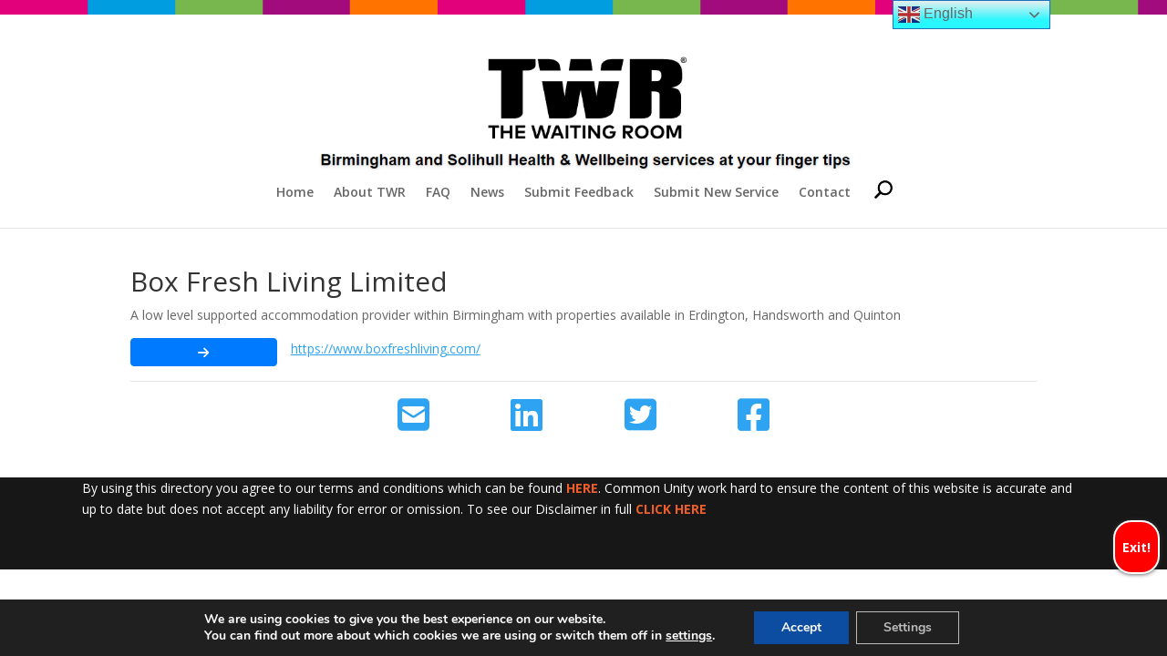

--- FILE ---
content_type: text/css
request_url: https://the-waitingroom.org/wp-content/themes/DiviChild/style.css?ver=4.27.5
body_size: 2389
content:
/*
Theme Name: Divi Child
Template: Divi
Author: https://www.altagency.co.uk/
*/
*::-webkit-scrollbar-track
{
	-webkit-box-shadow: inset 0 0 6px rgba(0,0,0,0.3);
	background-color: #F5F5F5;
}

*::-webkit-scrollbar
{
	width: 6px;
	background-color: #F5F5F5;
}

*::-webkit-scrollbar-thumb
{
	background-color: #009de0;
}
/* *::-webkit-scrollbar-track
{
	-webkit-box-shadow: inset 0 0 6px rgba(0,0,0,0.3);
	background-color: #F5F5F5;
}

*::-webkit-scrollbar
{
	width: 10px;
	background-color: #F5F5F5;
}

*::-webkit-scrollbar-thumb
{
	background-color: #0ae;

	background-image: -webkit-gradient(linear, 0 0, 0 100%,
	                   color-stop(.5, rgba(255, 255, 255, .2)),
					   color-stop(.5, transparent), to(transparent));
} */
.main_title {
	margin-bottom: 1px !important;
}
.tml.tml-login, .tml.tml-register, .tml.tml-lostpassword {
    padding: 5px 10px;
}
.tml-field-wrap input {
    border-radius: 5px;
}
.tml-field-wrap button
 {
    border: 0px;
    border-radius: 5px;
    padding: 5px 20px;
    box-shadow: -3px 2px 5px #333;
}
.simplefavorites-modal-content-body {
    text-align: center;
    font-size: 25px;
    border: 5px solid #4fa8ed;
}
.simplefavorites-modal-content-body a {
    background: #28a745;
    padding: 5px 10px;
    border-radius: 10px;
    color: #fff;
    box-shadow: -5px 5px 5px #333;
}
span.simplefavorite-button-count {
    padding-left: 5px;
}
button.simplefavorite-button.has-count.preset {
    width: 100%;
}
.simplefavorite-button.preset i {
    font-size: 1.6em;
}
button.simplefavorite-button.has-count.preset {
    border-radius: 5px;
}
.wpcf7-response-output {
    background: #fff;
}
/* Laguage Selector */
.gt_switcher.notranslate {
    position: fixed !important;
    top: 0px !important;
    right: 10% !important;
}
/*  */
.wp-shortcode-search {
    width: max-content;
    margin: 1px auto;
}
.wp-shortcode-search input, .wp-shortcode-search input#searchsubmit
 {
    padding: 4px;
    background: #cff2ff;
    border: 2px solid #afc9ff;
    font-weight: bold;
    font-size: 15px;
    border-radius: 5px;
}
#search-form-in-categories-block {
    padding: 20px 0px 5px 0px !important;
}
span#et_search_icon::before {
    font-weight: bold;
    font-size: 18px;
    position: inherit;
    color: #000;
}
#footer-copywrite {
    color: #fff;
}
#footer-copywrite a {
    color: #606060;
    font-weight: bold;
}
.custom-directory-search-box {
    box-shadow: 0px 5px 5px #333;
    background: linear-gradient(180deg, transparent, #66adee);
}
input#search-input-directories {
    padding: 30px 0px;
    font-size: 20px;
    font-weight: bold;
    border: 1px solid #858585;
    background: #b7e7ff;
    box-shadow: 0px 5px 10px;
}
.custom-directory-search-box {
    box-shadow: 0px 5px 5px #333;
}
input#search-input-directories {
    padding: 18px 0px;
    font-size: 20px;
}
.social-share-buttons i {
    font-size: 40px;
}
.et_bloom .et_bloom_inline_form{
	margin: 0px !important;
}
#left-area article {
    border: 1px solid;
    padding: 10px;
    border-radius: 10px;
    box-shadow: -5px 5px 5px;
}
#bloomwidget-2 h4.title, #simple-social-icons-4 h4.title {
    font-size: 25px;
}
li.ssi-twitter:before, li.ssi-instagram:before {
    display: none;
}
span.card-description {
    font-size: 18px;
    font-weight: 600;
    display: block;
}
.pagination.clearfix {
    font-size: 25px;
}
.pagination.clearfix a {
    margin-right: 25px;
    text-decoration: underline;
}
.et_pb_post {
    margin-bottom: 25px;
}
p.post-meta {
    display: none;
}
#footer-widgets{
  padding-top: 50px;
}
#footer-widgets img{
  border-radius: 10px;
  text-align: center !important;
}
.fwidget {
    margin-bottom: 5px !important;
    width: 100%;
}
#main-footer .container {
    width: 100%;
    max-width: 100%;
    background: #171717;
}
#footer-widgets h1,
#footer-widgets h2,
#footer-widgets h3,
#footer-widgets h4,
#footer-widgets h5,
#footer-widgets h6
{
    text-align: center;
    color: #4999e3 !important;
}
#footer-widgets a {
    color: #d4007f !important;
    font-size: 16px;
    font-weight: bold;
}
#main-header {
    background-image: url(/wp-content/uploads/2023/01/banner-bar.jpg);
    background-repeat: repeat-x;
    background-size: 480px 16px;
	z-index: 99 !important;
}
.logo_container {
    margin-top: 16px;
}
#page-container {
  padding-top: 246px !important;
}
.exit-now-link:hover {
  cursor: pointer;
  color: #fff;
}
.exit-now-link {
	display: flex;
    position: fixed;
    z-index: 2;
    right: 8px;
	bottom: 90px;
    color: white;
    background: red;
    font-weight: bold;
    box-shadow: 0px 0px 5px #333;
    flex-wrap: wrap;
    flex-direction: column;
    border-radius: 20px !important;
    border: 2px solid;
    align-items: flex-end;
}
/*CF7*/
label.accept-ts-and-cs span.wpcf7-list-item.first.last input {
    width: max-content;
    position: relative;
    top: 2px;
    margin: 0px 10px;
}
.wpcf7 input, .wpcf7 textarea {
    border-radius: 10px;
    border: 2px solid #adadad;
}
label.accept-ts-and-cs span label {
    font-weight: bold;
}
.wpcf7 label {
    font-size: 20px;
    background: #fff;
    padding: 15px;
    border-radius: 20px;
}
.wpcf7-form-control-wrap input, .wpcf7-form-control-wrap textarea {
    width: 100%;
    margin: 10px 0px;
    padding: 10px;
    background: #d9dfe5;
    border: navajowhite;
    font-size: 15px;
}
input.wpcf7-form-control.wpcf7-submit:hover {
    cursor: pointer;
}
input.wpcf7-form-control.wpcf7-submit {
    padding: 15px;
    border: navajowhite;
    color: #fff;
    background: #00000094;
    font-size: 18px;
    margin: 10px 0px;
    padding-top: 15px;
}
.wpcf7 label {
    width: 100%;
}
#sidebar a {
  text-decoration: underline;
  color: #ee5e2a;
  font-weight: bold;
}
a.entry-featured-image-url {
  float: left;
  margin-right: 50px;
}
#footer-info a {
  color: #ee5e2a;
}
#footer-info {
    color: #fff;
    width: 100%;
	padding: 0px 6% 50px 6%;
}
#footer-bottom {
    padding-top: 0px;
}
.footer-widget {
    margin-bottom: 10px !important;
}
#shortcodes-home-section .et_pb_column.et_pb_column_1_4.et_pb_column_0.et_pb_css_mix_blend_mode_passthrough.et_pb_column_single,
#shortcodes-home-section .et_pb_with_border.et_pb_row_inner.et_pb_row_inner_0,
#shortcodes-home-section .et_pb_column_3_4 .et_pb_row_inner {
  padding: 0px 5px;
}
/* #main-footer #footer-widgets {
  display: none;
} */
#shortcodes-home-section > div {
  max-width: 100% !important;
  width: 100%;
}
.copy-selector {
    font-weight: bold;
    font-size: 16px;
}
.custom-post-card a {
    font-weight: bold;
    font-size: 16px;
    line-height: 1.9rem;
}
.card-header.custom-border-radius-directory-content h3 {
    font-weight: bold;
    text-align: center;
    line-height: 1.9rem;
}
.custom-border-radius-directory-content {
    border-radius: 8px !important;
}
.custom-post-card {
    border-radius: 10px;
    border: 2px solid #2588b7;
    color: #333;
    /* background: linear-gradient(180deg, #8dc73f 25%, #fff); */
    box-shadow: 0px 5px 10px #000000;
}
.custom-post-card .card-header {
  background: linear-gradient(45deg, #b7e7ff, #5885ed7a);
  box-shadow: 0px 3px 5px #6d6d6d9c;
  height: 130px;
  overflow: auto;
}
#gtranslate_wrapper a {
  color: #333 !important;
}
.filter-category-link a {
  text-decoration: none;
  color: inherit;
  font-weight: bold;
}
.filter-category-link p {
    text-shadow: 0px 0px 5px #000;
}
#custom-directory-search-row{
  padding: 5px;
  padding-bottom: 0px;
}
#search-items-category {
    overflow: hidden;
    overflow-y: scroll;
}

@media all and (min-width: 601px) {
	.filter-category-link .btn {
	  min-height: 60px;
	  font-weight: 600;
	  display: flex;
	  align-items: center;
	  justify-content: center;
	}
}
@media only screen and (max-width: 600px) {
	#search-items-category {
		border: 5px solid #2d5f9b;
		border-radius: 10px;
	}
  #search-items-category {
      height: 240px;
  }
  /*Big smartphones [426px -> 600px]*/
  html.js {
      margin-top: 0px !important;
  }
  header#main-header .container.clearfix.et_menu_container {
    width: 100%;
  }
  #page-container {
    padding-top: 254px !important;
  }
  img#logo {
      width: 99%;
      max-height: 100% !important;
  }
  .switcher.notranslate {
      position: absolute;
      right: -30px;
  }
}

/*
Styles for adding social media share links to website built on WordPress CMS.
*/


div#content a:active,
div#content a:focus,
div#content a:hover {
	color: #00f;
	background-color: #f0f0f0;
}

.social-share-div a:focus:not(.wp-block-button__link):not(.wp-block-file__button) {
	background:#2d2d2d
}

.social-share-div {
	display: block;
	width: auto;
	margin: 1rem 0 1rem 0;
}

.share-buttons {
	display: block;
	width: 100%;
}

.share-buttons > a {
padding: .7rem .4rem;
	margin-top: 1rem;
	margin-right: 0.5rem;
}

a.buttonlink {
	width: auto;
	display: inline-block;
	text-align: center;
	border-radius: 7px;
	color: #FFFFFF !important;
	line-height: 1.6;
	text-decoration:none;
	font-size:16px; /*for Search Console Mobile Usability*/
	position: relative;
}

/*IMPORTANT declarations will override default WP theme*/
.share-button-profile-twitter {
	background: #03A9F4 !important;
}

.share-button-profile-twitter:active,
.share-button-profile-twitter:focus,
.share-button-profile-twitter:hover {
	background: #0093d6 !important;
}

.share-button-profile-facebook {
	background: #23599A !important;
}

a.buttonlink.share-button-profile-facebook:active,
a.buttonlink.share-button-profile-facebook:focus,
a.buttonlink.share-button-profile-facebook:hover {
	background: #6284B6 !important;
}

.share-button-profile-whatsapp {
	background: #4CAF50 !important;
}

a.buttonlink.share-button-profile-whatsapp:active,
a.buttonlink.share-button-profile-whatsapp:focus,
a.buttonlink.share-button-profile-whatsapp:hover {
	background: #3d9440 !important;
}

.share-button-profile-linkedin {
	background: #1a7baa !important;
}

a.buttonlink.share-button-profile-linkedin:active,
a.buttonlink.share-button-profile-linkedin:focus,
a.buttonlink.share-button-profile-linkedin:hover {
	background: #136288 !important;
}

.share-button-profile-pinterest {
	background: #bd081c !important;
}

a.buttonlink.share-button-profile-pinterest:active,
a.buttonlink.share-button-profile-pinterest:focus,
a.buttonlink.share-button-profile-pinterest:hover {
	background: #a10718 !important;
}

--- FILE ---
content_type: application/x-javascript
request_url: https://the-waitingroom.org/wp-content/themes/DiviChild/custom.js?ver=dce91121fefff2dfb73d09d3d59365dc
body_size: -201
content:
jQuery(document).ready(function($) {

	// Test
    // console.log( "ready!" );
	
});